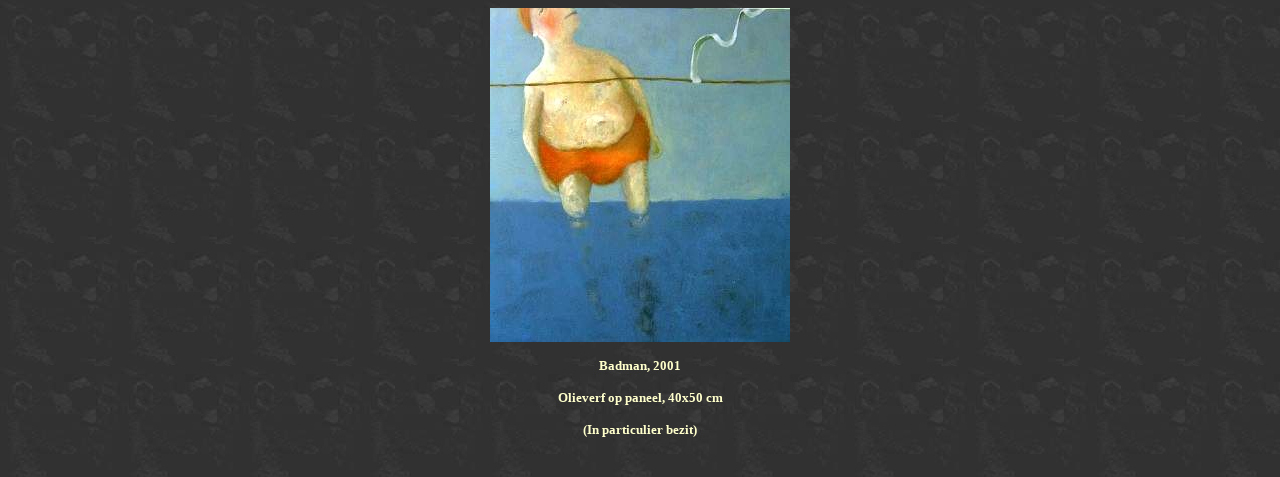

--- FILE ---
content_type: text/html
request_url: https://dickoos.home.xs4all.nl/olie14.htm
body_size: 246
content:
<html>

<head>
<meta http-equiv="Content-Language" content="en-us">
<meta http-equiv="Content-Type" content="text/html; charset=windows-1252">
<meta name="GENERATOR" content="Microsoft FrontPage 4.0">
<meta name="ProgId" content="FrontPage.Editor.Document">
<title>Koos ten Kate</title>
<meta name="Microsoft Theme" content="artsy 011">
</head>

<body background="arttilea.jpg" bgcolor="#000000" text="#FFFFCC" link="#FF9900" vlink="#999900" alink="#669933">

<p align="center"><img border="0" src="olie14.jpg" width="300" height="334"></p>
<p align="center"><b><font size="2">Badman, 2001</font></b></p>
<p align="center"><b><font size="2">Olieverf op paneel, 40x50 cm</font></b></p>

<p align="center"><b><font size="2">(In particulier bezit)</font></b></p>

</body>

</html>
